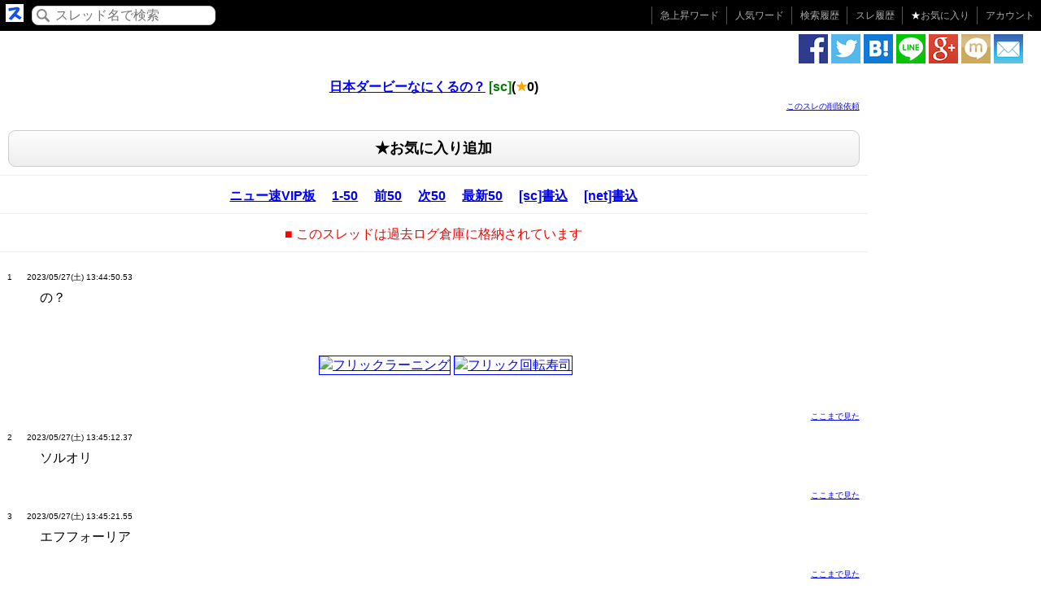

--- FILE ---
content_type: text/html; charset=UTF-8
request_url: https://h2ch.com/thr/viper.2ch.sc/test/read.cgi/news4vip/1685162690/l50
body_size: 64811
content:
<!DOCTYPE html>
<html xmlns="http://www.w3.org/1999/xhtml">
<head>
<title>日本ダービーなにくるの？ [sc] | 2ch過去ログ</title>
<meta name="description" content="日本ダービーなにくるの？。scの最新50。2ch過去ログです。 | オークスといい対抗馬がいなさすぎるのよ " />
<meta name="keywords" content="日本ダービー, なに" />
<meta content="日本ダービーなにくるの？ [sc] | 2ch過去ログ" name="title"><meta property="og:type" content="article" />
<meta property="og:title" content="日本ダービーなにくるの？ [sc] | 2ch過去ログ" />
<meta property="og:description" content="日本ダービーなにくるの？。scの最新50。2ch過去ログです。 | オークスといい対抗馬がいなさすぎるのよ " />
<meta property="og:url" content="https://h2ch.com/thr/viper.2ch.sc/test/read.cgi/news4vip/1685162690/l50" />
<meta property="og:site_name" content="2ch検索" />
<meta content="@sureken_news" name="twitter:site" /><meta name="viewport" content="width=device-width, initial-scale=1">
<meta http-equiv="Content-Type" content="text/html; charset=utf-8" />
<meta http-equiv="Content-Style-Type" content="text/css" />
<meta name="robots" content="noindex" />
<style type="text/css">
html {
  font-family: sans-serif;
  -ms-text-size-adjust: 100%;
  -webkit-text-size-adjust: 100%;
}
body {
  margin: 0;
}
hr {
  -webkit-box-sizing: content-box;
     -moz-box-sizing: content-box;
          box-sizing: content-box;
  height: 0;
}
* {
  -webkit-box-sizing: border-box;
  -moz-box-sizing: border-box;
  box-sizing: border-box;
}
*:before,
*:after {
  -webkit-box-sizing: border-box;
  -moz-box-sizing: border-box;
  box-sizing: border-box;
}
html {
  font-size: 10px;
  -webkit-tap-highlight-color: rgba(0, 0, 0, 0);
}
body {
  font-family: "Helvetica Neue", Helvetica, Arial, sans-serif;
  font-size: 14px;
  line-height: 1.42857143;
  color: #333333;
  background-color: #ffffff;
}
hr {
  margin-top: 20px;
  margin-bottom: 20px;
  border: 0;
  border-top: 1px solid #eeeeee;
}
.row {
  margin-left: -15px;
  margin-right: -15px;
}
.col-xs-1, .col-sm-1, .col-md-1, .col-lg-1, .col-xs-2, .col-sm-2, .col-md-2, .col-lg-2, .col-xs-3, .col-sm-3, .col-md-3, .col-lg-3, .col-xs-4, .col-sm-4, .col-md-4, .col-lg-4, .col-xs-5, .col-sm-5, .col-md-5, .col-lg-5, .col-xs-6, .col-sm-6, .col-md-6, .col-lg-6, .col-xs-7, .col-sm-7, .col-md-7, .col-lg-7, .col-xs-8, .col-sm-8, .col-md-8, .col-lg-8, .col-xs-9, .col-sm-9, .col-md-9, .col-lg-9, .col-xs-10, .col-sm-10, .col-md-10, .col-lg-10, .col-xs-11, .col-sm-11, .col-md-11, .col-lg-11, .col-xs-12, .col-sm-12, .col-md-12, .col-lg-12 {
  position: relative;
  min-height: 1px;
  padding-left: 15px;
  padding-right: 15px;
}
@media (min-width: 992px) {
  .col-md-1, .col-md-2, .col-md-3, .col-md-4, .col-md-5, .col-md-6, .col-md-7, .col-md-8, .col-md-9, .col-md-10, .col-md-11, .col-md-12 {
    float: left;
  }
  .col-md-12 {
    width: 100%;
  }
  .col-md-10 {
    width: 83.33333333%;
  }
  .col-md-8 {
    width: 66.66666667%;
  }
  .col-md-6 {
    width: 50%;
  }
  .col-md-4 {
    width: 33.33333333%;
  }
  .col-md-2 {
    width: 16.66666667%;
  }
}
.row:before,
.row:after {
  content: " ";
  display: table;
}
.row:after {
  clear: both;
}
@media (max-width: 767px) {
  .hidden-xs {
    display: none !important;
  }
}
@media (min-width: 768px) and (max-width: 991px) {
  .hidden-sm {
    display: none !important;
  }
}
@media (min-width: 992px) and (max-width: 1199px) {
  .hidden-md {
    display: none !important;
  }
}
@media (min-width: 1200px) {
  .hidden-lg {
    display: none !important;
  }
}hr {
margin:10px 0px;
padding:2px;
}
dt {
font-weight:normal;
}
a {
color:#00f;
}
a:visited {
color:#551A8B;
}
h1 {
font-weight:bold;
}
input.input-type-search {
padding:6px 5px 5px 30px;
margin:1px 1px 1px 50px;
}
.data-role-navbar li a {
    height: 50px;
}
div.listview a:hover {
text-decoration: none;
color:#0000ee;
background-color:#eee;
}
a:hover.data-role-button {
text-decoration: none;
color:#444;
}
.data-role-footer {
margin:0px;
padding:30px 0;
}
.data-role-footer h1 {
margin:0px;
padding:0px;
}
.tag-area li a {
text-decoration: none;
}
.kiji p {
font-size:16px;
}.input-type-search {
    padding:6px 5px 6px 30px;
    border:1px solid #ccc;
    color:#444;
    text-shadow:0 1px 1px #f6f6f6;
    background-image:-moz-linear-gradient(top,#fefefe,#eee);
    background-image:-webkit-gradient(linear,left top,left bottom,color-stop(0,#fdfdfd),color-stop(1,#eee));
    -moz-border-radius:.5em;
    -webkit-border-radius:.5em;
    border-radius:.5em;
    background-image:url(/assets/img/icon-search.png);
    background-repeat:no-repeat;
    background-position:5px;
    font-size:18px;
}
.input-type-search-submit {
    border:1px solid #ccc;
    color:#444;
    text-shadow:0 1px 1px #f6f6f6;
    background-image:-moz-linear-gradient(top,#fefefe,#eee);
    background-image:-webkit-gradient(linear,left top,left bottom,color-stop(0,#fdfdfd),color-stop(1,#eee));
    -moz-border-radius:.5em;
    -webkit-border-radius:.5em;
    border-radius:.5em;
    text-decoration: none;
    padding:6px 20px;
    margin:5px;
    font-size:18px;
}body{
 font-family: "Mona","IPA MONAPGOTHIC","MS PGothic","ＭＳ Ｐゴシック","MS Pｺﾞｼｯｸ","MS Pゴシック",sans-serif;
 font-size:medium;
 background-color:#ffffff; /*背景の色*/
 background-image:none; /*背景のイメージ*/
  color:#000000; /*本文色*/
}
body,div,dl,dt,dd,ul,ol,li,h1,h2,h3,h4,h5,h6,pre,form,fieldset,input,p,blockquote{
 margin:0;
 padding:0;
}
.clear{
 clear:both;
}
div#wrapper{
}
div#header{
 text-align:center;
 margin:10px auto 20px auto;
}
div#contents{
 text-align:left;
}
div#header h1{
 font-size:medium;
}
.kiji {
width:100%;
}
.kiji .text {
width:100%;
word-break: break-all;
}
div#contents .kiji{
 margin:4px 4px 0 4px;
 float:left;
 width:95%;
 height:auto;
 padding-left:5px;
 padding-right:10px;
 padding-bottom:0px;
}
div#contents .kiji li{
 font-size:10px;
}
div#contents .kiji dd{
 float:left;
}
div#contents div.kiji
div#contents from div.kiji dd.text{
 text-align:left;
 width:auto;
 height:auto;
 padding:5px 0px 0px 0px;
 max-width:800px;
 min-width:300px;
}
/*プロフ画像*/
div#contents .kiji dd.img{
 width:70px;
 height:auto;
 margin:0px auto;
 text-align:center;
}
/*投稿画像*/
div#contents .kiji dd.text img{
 margin:5px 0px;
}
dd.text{
 margin:5px 0px 0px 40px;
 font-size:medium;
}
/*投稿情報　全体*/
div#contents .kiji ul{
 text-align:left;
 margin:0px;
}
/*投稿情報　詳細*/
div#contents .kiji ul li{
 display:inline;
 list-style-type:none;
}
div.navi,
div.navi ul{
 margin:0px auto;
 padding:0px;
 text-align:center;
 min-width:700px;
}
div.navi ul li{
 display:inline;
 padding:0px 5px;
 list-style-type:none;
}
div.navi ul li a{
 font-weight:bold;
 padding:3px;
}
div.navi ul li a:hover,
div.navi ul li a.on{
 color:#333333;
 font-weight:bold;
 padding:3px;
}
div.toplabel {
 margin:0;
 padding:5px;
 color:#fff;
 text-align:center;
 font-size:14px;
 background-color:#333;
 background-image:-moz-linear-gradient(top,#4c4c4c,#222);
 background-image:-webkit-gradient(linear,left top,left bottom,color-stop(0,#4c4c4c),color-stop(1,#222));
}.rank_column{
padding:0 2px;
background-color:#b1b1b1;
color:#fff;width:36px
}
.rank1_column{
background-color:#c6a446
}
.rank2_column{
background-color:#9da0a6
}
.rank3_column{
background-color:#744724
}</style>
<link rel="shortcut icon" href="/assets/img/favicon.ico" />
<script>
  (function(i,s,o,g,r,a,m){i['GoogleAnalyticsObject']=r;i[r]=i[r]||function(){
  (i[r].q=i[r].q||[]).push(arguments)},i[r].l=1*new Date();a=s.createElement(o),
  m=s.getElementsByTagName(o)[0];a.async=1;a.src=g;m.parentNode.insertBefore(a,m)
  })(window,document,'script','//www.google-analytics.com/analytics.js','ga');  ga('create', 'UA-5960732-11', 'auto');
  ga('require', 'displayfeatures');
  ga('send', 'pageview');</script><link rel="alternate" hreflang="ja" href="https://h2ch.com/thr/viper.2ch.sc/test/read.cgi/news4vip/1685162690/l50" />
</head>
<body>
<a name="top"></a>
<!-- wrapper 開始 -->
<div id="wrapper">
<style type="text/css">
.header {
text-align:right;
font-size:12pt;
background-color:#000000;
margin-bottom:0px;
padding:5px 20px 5px 30px;
border-bottom:1px solid #dddddd;
color:#aaa;
border-style:none;
}
.header ul {
margin: 0px;
padding: 0px;
list-style-type: none;
}
.header li{
display:inline-block;
*display:inline;
*zoom:1;
font-size:12px;
line-height:12px;
margin: 0 5px 0 0;
padding: 0 0 0 10px;
border-left: solid 1px #555555;
}.header a, .header a:link, .header a:visited{
display:inline-block;
*display:inline;
*zoom:1;
padding:5px 0;
color:#aaa;
text-decoration:none;
}
.header a:hover, .header a:active{
color:#aaa;
text-decoration:underline;
}</style><div class="header" width="100%" style="padding:0;margin:0">
<table><tr><td valign="middle">
<a href="/" title="2ch検索" style="padding:0;margin:0"><img style="padding:0;margin:2px 4px" src="/assets/img/sureken_icon_22x22.png" height="22px" width="22px" /></a>
</td><td valign="middle">
<form action="/word" style="margin:0;padding:0">
<input type="text" class="input-type-search" style="margin:2px;font-size:16px;padding:2px 5px 2px 28px;" name="key" value="" rel="external" placeholder="スレッド名で検索" />
</form>
</td><td align="right" width="100%">
<ul style="padding:0;margin:0">
<li><a href="/upword" data-icon="arrow-u">急上昇ワード</a></li>
<li><a href="/wordlist" data-icon="star">人気ワード</a></li>
<li><a href="/mysearch" data-icon="star">検索履歴</a></li>
<li><a href="/mysure" data-icon="star">スレ履歴</a></li>
<li><a href="/myfavsure" data-icon="star"><font color="white">★</font>お気に入り</a></li>
<li><a href="/myaccount">アカウント</a></li>
</ul>
</td></tr></table>
</div>
<table width="100%"><tr><td valign="top" style="padding:5px">

<style type="text/css">
.breadlist {
margin:0px 0 5px 0;
padding:0px 0 5px 0;
font-size:14px;
border-bottom: 1px solid #ccc;
}
.breadlist ul {
margin: 0px;
padding: 0px;
list-style-type: none;
}
.breadlist li {
text-align: center;
float: left;
margin: 0px 0px 0px 3px;
padding: 0px 0 0 0px;
}
.breadlist li a {
text-decoration: none;
}
.breadlist li a:hover {
text-decoration: underline;
}
.breadlist .clear {
font-size: 0px;
line-height: 0px;
display: block;
height: 0px;
margin: 0px;
padding: 0px;
clear: both;
}
</style>
</td><td width="320px" valign="top" style="padding:2px 20px 0 0" align="right">
<style type="text/css">
.spriteImg{background-image:url(/assets/img/share/icon_sprite_36x36.png);}
.sprite_icon_facebook_36x36_png{background-position:0px 0px;width:36px;height:36px;}
.sprite_icon_google_36x36_png{background-position:0px -37px;width:36px;height:36px;}
.sprite_icon_hatena_36x36_png{background-position:0px -74px;width:36px;height:36px;}
.sprite_icon_line_36x36_png{background-position:0px -111px;width:36px;height:36px;}
.sprite_icon_mail_36x36_png{background-position:0px -148px;width:36px;height:36px;}
.sprite_icon_mixi_36x36_png{background-position:0px -185px;width:36px;height:36px;}
.sprite_icon_twitter_36x36_png{background-position:0px -222px;width:36px;height:36px;}
</style><a href="https://m.facebook.com/sharer.php?u=h2ch.com%2Fthr%2Fviper.2ch.sc%2Ftest%2Fread.cgi%2Fnews4vip%2F1685162690%2Fl50?lf=facebook" target="_blank" onclick="ga('send', {'hitType': 'event', 'eventCategory': 'sharebutton', 'eventAction': 'facebook', 'eventLabel': '/thr/viper.2ch.sc/test/read.cgi/news4vip/1685162690/l50', 'eventValue': 1});"><img alt="facebook" src="/assets/img/share/d.png" class="spriteImg sprite_icon_facebook_36x36_png" width="36px" height="36px" /></a>
<a href="https://twitter.com/intent/tweet?text=%E6%97%A5%E6%9C%AC%E3%83%80%E3%83%BC%E3%83%93%E3%83%BC%E3%81%AA%E3%81%AB%E3%81%8F%E3%82%8B%E3%81%AE%EF%BC%9F%20%5Bsc%5D%20%7C%202ch%E9%81%8E%E5%8E%BB%E3%83%AD%E3%82%B0+h2ch.com%2Fthr%2Fviper.2ch.sc%2Ftest%2Fread.cgi%2Fnews4vip%2F1685162690%2Fl50" target="_blank" onclick="ga('send', {'hitType': 'event', 'eventCategory': 'sharebutton', 'eventAction': 'twitter', 'eventLabel': '/thr/viper.2ch.sc/test/read.cgi/news4vip/1685162690/l50', 'eventValue': 1});"><img alt="twitter" src="/assets/img/share/d.png" class="spriteImg sprite_icon_twitter_36x36_png" width="36px" height="36px" /></a>
<a href="http://b.hatena.ne.jp/entry/http%3A%2F%2Fh2ch.com%2Fthr%2Fviper.2ch.sc%2Ftest%2Fread.cgi%2Fnews4vip%2F1685162690%2Fl50" target="_blank" onclick="ga('send', {'hitType': 'event', 'eventCategory': 'sharebutton', 'eventAction': 'hatena', 'eventLabel': '/thr/viper.2ch.sc/test/read.cgi/news4vip/1685162690/l50', 'eventValue': 1});"><img alt="hatena" src="/assets/img/share/d.png" class="spriteImg sprite_icon_hatena_36x36_png" width="36px" height="36px" /></a>
<a href="http://line.naver.jp/R/msg/text/?%E6%97%A5%E6%9C%AC%E3%83%80%E3%83%BC%E3%83%93%E3%83%BC%E3%81%AA%E3%81%AB%E3%81%8F%E3%82%8B%E3%81%AE%EF%BC%9F%20%5Bsc%5D%20%7C%202ch%E9%81%8E%E5%8E%BB%E3%83%AD%E3%82%B0h2ch.com%2Fthr%2Fviper.2ch.sc%2Ftest%2Fread.cgi%2Fnews4vip%2F1685162690%2Fl50" target="_blank" onclick="ga('send', {'hitType': 'event', 'eventCategory': 'sharebutton', 'eventAction': 'line', 'eventLabel': '/thr/viper.2ch.sc/test/read.cgi/news4vip/1685162690/l50', 'eventValue': 1});"><img alt="line" src="/assets/img/share/d.png" class="spriteImg sprite_icon_line_36x36_png" width="36px" height="36px" /></a>
<a href="https://plus.google.com/share?url=http%3A%2F%2Fh2ch.com%2Fthr%2Fviper.2ch.sc%2Ftest%2Fread.cgi%2Fnews4vip%2F1685162690%2Fl50" target="_blank" onclick="ga('send', {'hitType': 'event', 'eventCategory': 'sharebutton', 'eventAction': 'google', 'eventLabel': '/thr/viper.2ch.sc/test/read.cgi/news4vip/1685162690/l50', 'eventValue': 1});"><img alt="google" src="/assets/img/share/d.png" class="spriteImg sprite_icon_google_36x36_png" width="36px" height="36px" /></a>
<a href="https://mixi.jp/share.pl?mode=login&u=http%3A%2F%2Fh2ch.com%2Fthr%2Fviper.2ch.sc%2Ftest%2Fread.cgi%2Fnews4vip%2F1685162690%2Fl50" target="_blank" onclick="ga('send', {'hitType': 'event', 'eventCategory': 'sharebutton', 'eventAction': 'mixi', 'eventLabel': '/thr/viper.2ch.sc/test/read.cgi/news4vip/1685162690/l50', 'eventValue': 1});"><img alt="mixi" src="/assets/img/share/d.png" class="spriteImg sprite_icon_mixi_36x36_png" width="36px" height="36px" /></a>
<a href="mailto:?body=https%3A%2F%2Fh2ch.com%2Fthr%2Fviper.2ch.sc%2Ftest%2Fread.cgi%2Fnews4vip%2F1685162690%2Fl50" onclick="ga('send', {'hitType': 'event', 'eventCategory': 'sharebutton', 'eventAction': 'email', 'eventLabel': '/thr/viper.2ch.sc/test/read.cgi/news4vip/1685162690/l50', 'eventValue': 1});"><img alt="email" src="/assets/img/share/d.png" class="spriteImg sprite_icon_mail_36x36_png" width="36px" height="36px" /></a></td></tr></table>
<!-- contents 開始 -->
<div id="contents">
<!-- row start -->
<div class="row" style="margin:0">
  <!-- main start -->
  <div class="col-md-10" style="padding:0" id="main"><!-- header 開始 -->
<div id="header">
<!--タイトル-->
<h1 itemprop="child" itemscope itemtype="http://data-vocabulary.org/Breadcrumb"><a itemprop="url" href="/thr/viper.2ch.sc/test/read.cgi/news4vip/1685162690/l50"><span itemprop="title">日本ダービーなにくるの？</span></a>
<font color="green">[sc]</font>(<font color="orange">★</font>0)
</h1>
<div align="right" style="margin:0 10px; 0 0;">
<font size="1" color="#bbb"><a href="/ignore?url=http://h2ch.com%2Fthr%2Fviper.2ch.sc%2Ftest%2Fread.cgi%2Fnews4vip%2F1685162690%2Fl50" rel="nofollow">このスレの削除依頼</a></font>
</div>
</div>
<!-- header 終了 -->
<style type="text/css">
/* コンテンツ内ボタン */
.data-role-button {
    border:1px solid #ccc;
    background:#eee;
    font-weight:bold;
    color:#444;
    text-shadow:0 1px 1px #f6f6f6;
    background-image:-moz-linear-gradient(top,#fefefe,#eee);
    background-image:-webkit-gradient(linear,left top,left bottom,color-stop(0,#fdfdfd),color-stop(1,#eee));
    -moz-border-radius:.5em;
    -webkit-border-radius:.5em;
    border-radius:.5em;
    text-decoration: none;
    text-align: center;
    padding:9px;
    margin:5px;
    display:block;
}
a:visited.data-role-button {
color:#444;
}</style><div align="center" style="padding:0 5px">
<font size="4" color="#bbb"><a href="javascript:void()" style="color:#000" class="data-role-button" onclick="favorite.onclick();" id='favsure1'>
★お気に入り追加
</a></font>
</div><script type="text/javascript">
var favorite_regist = false;
</script><hr /><!--navi ページナビゲーション開始-->
<div class="navi">
<ul>
<li><a href="/ita/news4vip_sc">ニュー速VIP板</a></li>
<li><a href="/thr/viper.2ch.sc/test/read.cgi/news4vip/1685162690/1-50">1-50</a></li>
<li><a href="/thr/viper.2ch.sc/test/read.cgi/news4vip/1685162690/1-2">前50</a></li>
<li><a href="/thr/viper.2ch.sc/test/read.cgi/news4vip/1685162690/16-66">次50</a></li>
<li><a href="/thr/viper.2ch.sc/test/read.cgi/news4vip/1685162690/l50">最新50</a></li>
<li><a href="http://viper.2ch.sc/test/read.cgi/news4vip/1685162690/1?v=pc" target="_blank">[sc]書込</a></li>
<li><a href="http://hebi.2ch.net/test/read.cgi/news4vip/1685162690/1?v=pc" target="_blank">[net]書込</a></li>
</ul>
<div class="clear"></div>
</div>
<!--navi ページナビゲーション終了-->
<hr />
<center>
<font color="red">■ このスレッドは過去ログ倉庫に格納されています</font>
</center>
<hr />

<!--kiji 記事開始-->
<div class="kiji">
<dl>
<dt>
<ul>
<li>1</li>
<li>　</li>
<li>2023/05/27(土) 13:44:50.53</li>
</ul>
</dt>
<dd class="text">
 の？ <br><br><div id="ad" style="padding:30px">
<center>
<center>
<table><tr><td>
<center>
<a href="https://play.google.com/store/apps/details?id=com.mskjgo.flicklearning&hl=ja" title="スマホでタイピングならフリックラーニング" target="_blank" onclick="ad_click139();">
<img src="/assets/img/flicklearning_300x250-min.png?20190413" height="250px" alt="フリックラーニング" border="1" />
</a>
</center><script type="text/javascript">
    function ad_click139() {
        var ua = navigator.userAgent;
        var url = "https://play.google.com/store/apps/details?id=com.mskjgo.flicklearning&hl=ja";
//link.innerText="hoge " + ua + " hoge";
        if ((ua.indexOf('iPhone') > 0 && ua.indexOf('iPad') == -1) || ua.indexOf('iPod') > 0) {
          url = "https://itunes.apple.com/jp/app/id1454789018?mt=8";
        }
        if (ua.indexOf('Android') > 0) {
          url = "https://play.google.com/store/apps/details?id=com.mskjgo.flicklearning&hl=ja";
        }
        window.open(url, '_blank');
        // ga('send', {'hitType': 'event', 'eventCategory': 'ad', 'eventAction': 'adClick', 'eventLabel': 'flicklearning', 'eventValue': 4});
    }
// ad_click();
</script></td><td><center>
<a href="https://play.google.com/store/apps/details?id=com.mskjgo.flickeat&hl=ja" title="スマホでタイピングならフリック回転寿司" target="_blank" onclick="ad_click937();">
<img src="/assets/img/flickeat_300x250-min.png?20221231" height="250px" alt="フリック回転寿司" border="1" />
</a>
</center><script type="text/javascript">
    function ad_click937() {
        var ua = navigator.userAgent;
        var url = "https://play.google.com/store/apps/details?id=com.mskjgo.flickeat&hl=ja";
        if ((ua.indexOf('iPhone') > 0 && ua.indexOf('iPad') == -1) || ua.indexOf('iPod') > 0) {
          url = "https://itunes.apple.com/jp/app/id1576158587?mt=8";
        }
        if (ua.indexOf('Android') > 0) {
          url = "https://play.google.com/store/apps/details?id=com.mskjgo.flickeat&hl=ja";
        }
        window.open(url, '_blank');
        // ga('send', {'hitType': 'event', 'eventCategory': 'ad', 'eventAction': 'adClick', 'eventLabel': 'flickeat', 'eventValue': 4});
    }
// ad_click();
</script></td></tr></table>
</center></center>
</div>
</dd>
</dl>
</div>
<div class="clear"></div><div align="right" style="margin:0 10px; 0 0;">
<font size="1" color="#bbb"><a href="/readed/index?readNum=1&url=http%3A%2F%2Fviper.2ch.sc%2Ftest%2Fread.cgi%2Fnews4vip%2F1685162690%2Fl50" rel="nofollow">ここまで見た</a></font>
</div>
<!--kiji 記事終了--><!--kiji 記事開始-->
<div class="kiji">
<dl>
<dt>
<ul>
<li>2</li>
<li>　</li>
<li>2023/05/27(土) 13:45:12.37</li>
</ul>
</dt>
<dd class="text">
 ソルオリ <br><br></dd>
</dl>
</div>
<div class="clear"></div><div align="right" style="margin:0 10px; 0 0;">
<font size="1" color="#bbb"><a href="/readed/index?readNum=2&url=http%3A%2F%2Fviper.2ch.sc%2Ftest%2Fread.cgi%2Fnews4vip%2F1685162690%2Fl50" rel="nofollow">ここまで見た</a></font>
</div>
<!--kiji 記事終了--><!--kiji 記事開始-->
<div class="kiji">
<dl>
<dt>
<ul>
<li>3</li>
<li>　</li>
<li>2023/05/27(土) 13:45:21.55</li>
</ul>
</dt>
<dd class="text">
 エフフォーリア <br><br></dd>
</dl>
</div>
<div class="clear"></div><div align="right" style="margin:0 10px; 0 0;">
<font size="1" color="#bbb"><a href="/readed/index?readNum=3&url=http%3A%2F%2Fviper.2ch.sc%2Ftest%2Fread.cgi%2Fnews4vip%2F1685162690%2Fl50" rel="nofollow">ここまで見た</a></font>
</div>
<!--kiji 記事終了--><!--kiji 記事開始-->
<div class="kiji">
<dl>
<dt>
<ul>
<li>4</li>
<li>　</li>
<li>2023/05/27(土) 13:45:27.35</li>
</ul>
</dt>
<dd class="text">
 <a href='http://i.imgur.com/mX2RwqE.jpg' target=_blank>https://i.imgur.com/mX2RwqE.jpg<br /><img data-original='https://i.imgur.com/mX2RwqEs.jpg' class='lazy' /></a> <br><br></dd>
</dl>
</div>
<div class="clear"></div><div align="right" style="margin:0 10px; 0 0;">
<font size="1" color="#bbb"><a href="/readed/index?readNum=4&url=http%3A%2F%2Fviper.2ch.sc%2Ftest%2Fread.cgi%2Fnews4vip%2F1685162690%2Fl50" rel="nofollow">ここまで見た</a></font>
</div>
<!--kiji 記事終了--><!--kiji 記事開始-->
<div class="kiji">
<dl>
<dt>
<ul>
<li>5</li>
<li>　</li>
<li>2023/05/27(土) 13:46:42.07</li>
</ul>
</dt>
<dd class="text">
 コマンドライン <br><br></dd>
</dl>
</div>
<div class="clear"></div><div align="right" style="margin:0 10px; 0 0;">
<font size="1" color="#bbb"><a href="/readed/index?readNum=5&url=http%3A%2F%2Fviper.2ch.sc%2Ftest%2Fread.cgi%2Fnews4vip%2F1685162690%2Fl50" rel="nofollow">ここまで見た</a></font>
</div>
<!--kiji 記事終了--><!--kiji 記事開始-->
<div class="kiji">
<dl>
<dt>
<ul>
<li>6</li>
<li>　</li>
<li>2023/05/27(土) 13:47:35.20</li>
</ul>
</dt>
<dd class="text">
 シャフリヤール <br><br></dd>
</dl>
</div>
<div class="clear"></div><div align="right" style="margin:0 10px; 0 0;">
<font size="1" color="#bbb"><a href="/readed/index?readNum=6&url=http%3A%2F%2Fviper.2ch.sc%2Ftest%2Fread.cgi%2Fnews4vip%2F1685162690%2Fl50" rel="nofollow">ここまで見た</a></font>
</div>
<!--kiji 記事終了--><!--kiji 記事開始-->
<div class="kiji">
<dl>
<dt>
<ul>
<li>7</li>
<li>　</li>
<li>2023/05/27(土) 13:48:02.56</li>
</ul>
</dt>
<dd class="text">
 ワカタカ <br><br></dd>
</dl>
</div>
<div class="clear"></div><div align="right" style="margin:0 10px; 0 0;">
<font size="1" color="#bbb"><a href="/readed/index?readNum=7&url=http%3A%2F%2Fviper.2ch.sc%2Ftest%2Fread.cgi%2Fnews4vip%2F1685162690%2Fl50" rel="nofollow">ここまで見た</a></font>
</div>
<!--kiji 記事終了--><!--kiji 記事開始-->
<div class="kiji">
<dl>
<dt>
<ul>
<li>8</li>
<li>　</li>
<li>2023/05/27(土) 13:48:09.68</li>
</ul>
</dt>
<dd class="text">
 <a href="/thr/viper.2ch.sc/test/read.cgi/news4vip/1685162690/2" rel="noopener noreferrer" target="_blank" class="reply_link">&gt;&gt;2</a> <br> やっぱこれか <br><br></dd>
</dl>
</div>
<div class="clear"></div><div align="right" style="margin:0 10px; 0 0;">
<font size="1" color="#bbb"><a href="/readed/index?readNum=8&url=http%3A%2F%2Fviper.2ch.sc%2Ftest%2Fread.cgi%2Fnews4vip%2F1685162690%2Fl50" rel="nofollow">ここまで見た</a></font>
</div>
<!--kiji 記事終了--><!--kiji 記事開始-->
<div class="kiji">
<dl>
<dt>
<ul>
<li>9</li>
<li>　</li>
<li>2023/05/27(土) 13:48:15.90</li>
</ul>
</dt>
<dd class="text">
 とりあえずキタサン産駒全部買っとけばいいよ <br><br></dd>
</dl>
</div>
<div class="clear"></div><div align="right" style="margin:0 10px; 0 0;">
<font size="1" color="#bbb"><a href="/readed/index?readNum=9&url=http%3A%2F%2Fviper.2ch.sc%2Ftest%2Fread.cgi%2Fnews4vip%2F1685162690%2Fl50" rel="nofollow">ここまで見た</a></font>
</div>
<!--kiji 記事終了--><!--kiji 記事開始-->
<div class="kiji">
<dl>
<dt>
<ul>
<li>10</li>
<li>　</li>
<li>2023/05/27(土) 13:48:19.40</li>
</ul>
</dt>
<dd class="text">
 ビワハヤヒデ <br><br></dd>
</dl>
</div>
<div class="clear"></div><div align="right" style="margin:0 10px; 0 0;">
<font size="1" color="#bbb"><a href="/readed/index?readNum=10&url=http%3A%2F%2Fviper.2ch.sc%2Ftest%2Fread.cgi%2Fnews4vip%2F1685162690%2Fl50" rel="nofollow">ここまで見た</a></font>
</div>
<!--kiji 記事終了--><!--kiji 記事開始-->
<div class="kiji">
<dl>
<dt>
<ul>
<li>11</li>
<li>　</li>
<li>2023/05/27(土) 13:49:31.63</li>
</ul>
</dt>
<dd class="text">
 次のレースはメテオダヴリル複勝千円買ったよ <br><br></dd>
</dl>
</div>
<div class="clear"></div><div align="right" style="margin:0 10px; 0 0;">
<font size="1" color="#bbb"><a href="/readed/index?readNum=11&url=http%3A%2F%2Fviper.2ch.sc%2Ftest%2Fread.cgi%2Fnews4vip%2F1685162690%2Fl50" rel="nofollow">ここまで見た</a></font>
</div>
<!--kiji 記事終了--><!--kiji 記事開始-->
<div class="kiji">
<dl>
<dt>
<ul>
<li>12</li>
<li>　</li>
<li>2023/05/27(土) 13:49:32.17</li>
</ul>
</dt>
<dd class="text">
 <a href="/thr/viper.2ch.sc/test/read.cgi/news4vip/1685162690/9" rel="noopener noreferrer" target="_blank" class="reply_link">&gt;&gt;9</a> <br> わかった <br><br></dd>
</dl>
</div>
<div class="clear"></div><div align="right" style="margin:0 10px; 0 0;">
<font size="1" color="#bbb"><a href="/readed/index?readNum=12&url=http%3A%2F%2Fviper.2ch.sc%2Ftest%2Fread.cgi%2Fnews4vip%2F1685162690%2Fl50" rel="nofollow">ここまで見た</a></font>
</div>
<!--kiji 記事終了--><!--kiji 記事開始-->
<div class="kiji">
<dl>
<dt>
<ul>
<li>13</li>
<li>　</li>
<li>2023/05/27(土) 13:50:49.92</li>
</ul>
</dt>
<dd class="text">
 <a href="/thr/viper.2ch.sc/test/read.cgi/news4vip/1685162690/11" rel="noopener noreferrer" target="_blank" class="reply_link">&gt;&gt;11</a> <br> 成績あんまりだね複勝にいいかも <br><br></dd>
</dl>
</div>
<div class="clear"></div><div align="right" style="margin:0 10px; 0 0;">
<font size="1" color="#bbb"><a href="/readed/index?readNum=13&url=http%3A%2F%2Fviper.2ch.sc%2Ftest%2Fread.cgi%2Fnews4vip%2F1685162690%2Fl50" rel="nofollow">ここまで見た</a></font>
</div>
<!--kiji 記事終了--><!--kiji 記事開始-->
<div class="kiji">
<dl>
<dt>
<ul>
<li>14</li>
<li>　</li>
<li>2023/05/27(土) 13:58:36.89</li>
</ul>
</dt>
<dd class="text">
 ドゥラエレーデ <br><br></dd>
</dl>
</div>
<div class="clear"></div><div align="right" style="margin:0 10px; 0 0;">
<font size="1" color="#bbb"><a href="/readed/index?readNum=14&url=http%3A%2F%2Fviper.2ch.sc%2Ftest%2Fread.cgi%2Fnews4vip%2F1685162690%2Fl50" rel="nofollow">ここまで見た</a></font>
</div>
<!--kiji 記事終了--><!--kiji 記事開始-->
<div class="kiji">
<dl>
<dt>
<ul>
<li>15</li>
<li>　</li>
<li>2023/05/27(土) 14:00:05.29</li>
</ul>
</dt>
<dd class="text">
 なんか今年は盛り上がりに欠けてる気がする <br> ドゥラエレーデ <br><br></dd>
</dl>
</div>
<div class="clear"></div><div align="right" style="margin:0 10px; 0 0;">
<font size="1" color="#bbb"><a href="/readed/index?readNum=15&url=http%3A%2F%2Fviper.2ch.sc%2Ftest%2Fread.cgi%2Fnews4vip%2F1685162690%2Fl50" rel="nofollow">ここまで見た</a></font>
</div>
<!--kiji 記事終了--><!--kiji 記事開始-->
<div class="kiji">
<dl>
<dt>
<ul>
<li>16</li>
<li>　</li>
<li>2023/05/27(土) 14:06:20.32</li>
</ul>
</dt>
<dd class="text">
 オークスといい対抗馬がいなさすぎるのよ <br><br><div style="padding:30px">
<center>
<center>
<table><tr><td>
<center>
<a href="https://play.google.com/store/apps/details?id=com.mskjgo.drawland&hl=ja" title="お絵かきバトルならお絵かきランド" target="_blank" onclick="ad_click209();">
<img src="/assets/img/drawland_300x250-min.png?20230705" height="250px" alt="お絵かきランド" border="1" />
</a>
</center><script type="text/javascript">
    function ad_click209() {
        var ua = navigator.userAgent;
        var url = "https://play.google.com/store/apps/details?id=com.mskjgo.drawland&hl=ja";
//link.innerText="hoge " + ua + " hoge";
        if ((ua.indexOf('iPhone') > 0 && ua.indexOf('iPad') == -1) || ua.indexOf('iPod') > 0) {
          url = "https://itunes.apple.com/jp/app/id6446216312?mt=8";
        }
        if (ua.indexOf('Android') > 0) {
          url = "https://play.google.com/store/apps/details?id=com.mskjgo.drawland&hl=ja";
        }
        window.open(url, '_blank');
        // ga('send', {'hitType': 'event', 'eventCategory': 'ad', 'eventAction': 'adClick', 'eventLabel': 'drawland', 'eventValue': 4});
    }
// ad_click();
</script></td><td><center>
<a href="https://play.google.com/store/apps/details?id=com.mskjgo.flicklearning&hl=ja" title="スマホでタイピングならフリックラーニング" target="_blank" onclick="ad_click723();">
<img src="/assets/img/flicklearning_300x250-min.png?20190413" height="250px" alt="フリックラーニング" border="1" />
</a>
</center><script type="text/javascript">
    function ad_click723() {
        var ua = navigator.userAgent;
        var url = "https://play.google.com/store/apps/details?id=com.mskjgo.flicklearning&hl=ja";
//link.innerText="hoge " + ua + " hoge";
        if ((ua.indexOf('iPhone') > 0 && ua.indexOf('iPad') == -1) || ua.indexOf('iPod') > 0) {
          url = "https://itunes.apple.com/jp/app/id1454789018?mt=8";
        }
        if (ua.indexOf('Android') > 0) {
          url = "https://play.google.com/store/apps/details?id=com.mskjgo.flicklearning&hl=ja";
        }
        window.open(url, '_blank');
        // ga('send', {'hitType': 'event', 'eventCategory': 'ad', 'eventAction': 'adClick', 'eventLabel': 'flicklearning', 'eventValue': 4});
    }
// ad_click();
</script></td></tr></table>
</center></center>
</div>
</dd>
</dl>
</div>
<div class="clear"></div><div align="right" style="margin:0 10px; 0 0;">
<font size="1" color="#bbb"><a href="/readed/index?readNum=16&url=http%3A%2F%2Fviper.2ch.sc%2Ftest%2Fread.cgi%2Fnews4vip%2F1685162690%2Fl50" rel="nofollow">ここまで見た</a></font>
</div>
<!--kiji 記事終了--><script src="https://code.jquery.com/jquery-1.11.2.min.js"></script>
<script src="/assets/js/jquery.lazyload.min.js"></script>
<script src="/assets/js/lazyload_init_c2ch.js"></script>
<hr />
<div class="navi" id="navifooter">
<ul>
<li><a href="/ita/news4vip_sc">ニュー速VIP板</a></li>
<li><a href="/thr/viper.2ch.sc/test/read.cgi/news4vip/1685162690/1-50">1-50</a></li>
<li><a href="/thr/viper.2ch.sc/test/read.cgi/news4vip/1685162690/1-2">前50</a></li>
<li><a href="/thr/viper.2ch.sc/test/read.cgi/news4vip/1685162690/16-66">次50</a></li>
<li><a href="/thr/viper.2ch.sc/test/read.cgi/news4vip/1685162690/l50">最新50</a></li>
<li><a href="http://viper.2ch.sc/test/read.cgi/news4vip/1685162690/1?v=pc" target="_blank">[sc]書込</a></li>
<li><a href="http://hebi.2ch.net/test/read.cgi/news4vip/1685162690/1?v=pc" target="_blank">[net]書込</a></li>
<li><a href="#top">▲ﾍﾟｰｼﾞ上</a></li>
</ul>
</div>

<div align="center" style="padding:0 5px">
<font size="4" color="#bbb"><a href="javascript:void()" style="color:#000" class="data-role-button" onclick="favorite.onclick();" id='favsure2'>
★お気に入り追加
</a></font>
</div><hr />


<style type="text/css">
.listview a {
margin:0;
display: block;
position: relative;
border-bottom: 1px solid #ccc;
padding: 1px 25px 1px 11px;
color: #0000ee;
font-weight: bold;
text-decoration: none;
font-size:20px;
word-break: break-all;
}
.listview a:after {
display: block;
position: absolute;
top: 50%;
right: 10px;
width: 7px;
height: 7px;
}
.listview a.first {
border-top: 1px solid #ccc;
}
/* link */
.listview a .exp {
color:#000;
font-size:14px;
}
.listview a .exp_small {
color:#000;
font-size:10px;
padding-right:10px;
}
/* visited */
.listview a:visited {
color:#551A8B;
}
.listview a:hover {
background-color:#eee;
}
.listview_custom a.mainline {
margin:0;
display: block;
position: relative;
border-bottom: 0px solid #ccc;
padding: 0px 25px 5px 11px;
color: #0000ee;
font-weight: bold;
text-decoration: none;
font-size:20px;
word-break: break-all;
}
.listview_custom a:after.mainline {
display: block;
position: absolute;
top: 50%;
right: 10px;
width: 7px;
height: 7px;
}
.listview_custom a.first {
border-top: 1px solid #ccc;
}
/* link */
.listview_custom a.mainline .exp {
color:#000;
font-size:14px;
}
.listview_custom a.mainline .exp_small {
color:#000;
font-size:10px;
padding-right:10px;
}
/* visited */
.listview_custom a:visited.mainline {
color:#551A8B;
}
.listview_custom a:hover.mainline {
background-color:#eee;
}
.listview_custom div.subline {
margin:5px 0 1px 0;
display: block;
position: relative;
border-bottom: 1px solid #ccc;
padding: 1px 25px 5px 11px;
font-size:10px;
padding-right:10px;
font-weight: bold;
}
.listview_custom div.subline a {
color: #222;
background-color: #f6f6f6;
font-size:10px;
border: 1px solid #aaa;
padding: 3px 15px 3px 15px;
text-decoration: none;
    border-radius: 5px;        /* CSS3草案 */  
    -webkit-border-radius: 5px;    /* Safari,Google Chrome用 */  
    -moz-border-radius: 5px;   /* Firefox用 */
}
.tag-area {
/*padding:5px 5px 5px 5px;*/
text-align:center;
}
.tag-area li {
float:left;
list-style-type: none;
list-style: none;
margin: 0px;
padding: 0px;
}
.tag-area ul {
clear:both;
list-style: none;
margin: 0px;
padding: 0px;
}
.tag-area a {
display:block;
margin:1px 3px;
padding:3px;
background-color:#ffffff;
font-size:20px;
border:2px solid #0000ee;
text-decoration: none;
border-radius: 5px;
-webkit-border-radius: 5px;
-moz-border-radius: 5px;
word-break: break-all;
}
.tag-area a:hover {
background-color:#eee;
}
.tag-area a:visited {
border:2px solid #551A8B;
}
.tag-area .clear {
height: 0;
margin: 0;
padding: 0;
clear: both;
}
.tag-area a .exp {
color:#000;
font-size:12px;
}
.listview img.thumbnail {
float:right;
clear:both;
height:59px;
width:59px;
margin:-1px -18px 0 10px;
padding:0;
border:0px solid #fff;
}
.menu .listview img.thumbnail {
height:40px;
width:40px;
}
.listview img.thumbnail-small {
height:20px;
width:20px;
}
/* amp対応するためimgを除去 */
.listview_custom .thumbnail {
float:right;
clear:both;
height:59px;
width:59px;
margin:-1px -18px 0 10px;
padding:0;
border:0px solid #fff;
}
.menu .listview_custom img.thumbnail {
height:40px;
width:40px;
}
.listview_custom img.thumbnail-small {
height:20px;
width:20px;
}</style><div class="toplabel">このページを共有する</div>
<div align="center" style="padding:5px 5px">
<style type="text/css">
.spriteImg{background-image:url(/assets/img/share/icon_sprite_36x36.png);}
.sprite_icon_facebook_36x36_png{background-position:0px 0px;width:36px;height:36px;}
.sprite_icon_google_36x36_png{background-position:0px -37px;width:36px;height:36px;}
.sprite_icon_hatena_36x36_png{background-position:0px -74px;width:36px;height:36px;}
.sprite_icon_line_36x36_png{background-position:0px -111px;width:36px;height:36px;}
.sprite_icon_mail_36x36_png{background-position:0px -148px;width:36px;height:36px;}
.sprite_icon_mixi_36x36_png{background-position:0px -185px;width:36px;height:36px;}
.sprite_icon_twitter_36x36_png{background-position:0px -222px;width:36px;height:36px;}
</style><a href="https://m.facebook.com/sharer.php?u=h2ch.com%2Fthr%2Fviper.2ch.sc%2Ftest%2Fread.cgi%2Fnews4vip%2F1685162690%2Fl50?lf=facebook" target="_blank" onclick="ga('send', {'hitType': 'event', 'eventCategory': 'sharebutton', 'eventAction': 'facebook', 'eventLabel': '/thr/viper.2ch.sc/test/read.cgi/news4vip/1685162690/l50', 'eventValue': 1});"><img alt="facebook" src="/assets/img/share/d.png" class="spriteImg sprite_icon_facebook_36x36_png" width="36px" height="36px" /></a>
<a href="https://twitter.com/intent/tweet?text=%E6%97%A5%E6%9C%AC%E3%83%80%E3%83%BC%E3%83%93%E3%83%BC%E3%81%AA%E3%81%AB%E3%81%8F%E3%82%8B%E3%81%AE%EF%BC%9F%20%5Bsc%5D%20%7C%202ch%E9%81%8E%E5%8E%BB%E3%83%AD%E3%82%B0+h2ch.com%2Fthr%2Fviper.2ch.sc%2Ftest%2Fread.cgi%2Fnews4vip%2F1685162690%2Fl50" target="_blank" onclick="ga('send', {'hitType': 'event', 'eventCategory': 'sharebutton', 'eventAction': 'twitter', 'eventLabel': '/thr/viper.2ch.sc/test/read.cgi/news4vip/1685162690/l50', 'eventValue': 1});"><img alt="twitter" src="/assets/img/share/d.png" class="spriteImg sprite_icon_twitter_36x36_png" width="36px" height="36px" /></a>
<a href="http://b.hatena.ne.jp/entry/http%3A%2F%2Fh2ch.com%2Fthr%2Fviper.2ch.sc%2Ftest%2Fread.cgi%2Fnews4vip%2F1685162690%2Fl50" target="_blank" onclick="ga('send', {'hitType': 'event', 'eventCategory': 'sharebutton', 'eventAction': 'hatena', 'eventLabel': '/thr/viper.2ch.sc/test/read.cgi/news4vip/1685162690/l50', 'eventValue': 1});"><img alt="hatena" src="/assets/img/share/d.png" class="spriteImg sprite_icon_hatena_36x36_png" width="36px" height="36px" /></a>
<a href="http://line.naver.jp/R/msg/text/?%E6%97%A5%E6%9C%AC%E3%83%80%E3%83%BC%E3%83%93%E3%83%BC%E3%81%AA%E3%81%AB%E3%81%8F%E3%82%8B%E3%81%AE%EF%BC%9F%20%5Bsc%5D%20%7C%202ch%E9%81%8E%E5%8E%BB%E3%83%AD%E3%82%B0h2ch.com%2Fthr%2Fviper.2ch.sc%2Ftest%2Fread.cgi%2Fnews4vip%2F1685162690%2Fl50" target="_blank" onclick="ga('send', {'hitType': 'event', 'eventCategory': 'sharebutton', 'eventAction': 'line', 'eventLabel': '/thr/viper.2ch.sc/test/read.cgi/news4vip/1685162690/l50', 'eventValue': 1});"><img alt="line" src="/assets/img/share/d.png" class="spriteImg sprite_icon_line_36x36_png" width="36px" height="36px" /></a>
<a href="https://plus.google.com/share?url=http%3A%2F%2Fh2ch.com%2Fthr%2Fviper.2ch.sc%2Ftest%2Fread.cgi%2Fnews4vip%2F1685162690%2Fl50" target="_blank" onclick="ga('send', {'hitType': 'event', 'eventCategory': 'sharebutton', 'eventAction': 'google', 'eventLabel': '/thr/viper.2ch.sc/test/read.cgi/news4vip/1685162690/l50', 'eventValue': 1});"><img alt="google" src="/assets/img/share/d.png" class="spriteImg sprite_icon_google_36x36_png" width="36px" height="36px" /></a>
<a href="https://mixi.jp/share.pl?mode=login&u=http%3A%2F%2Fh2ch.com%2Fthr%2Fviper.2ch.sc%2Ftest%2Fread.cgi%2Fnews4vip%2F1685162690%2Fl50" target="_blank" onclick="ga('send', {'hitType': 'event', 'eventCategory': 'sharebutton', 'eventAction': 'mixi', 'eventLabel': '/thr/viper.2ch.sc/test/read.cgi/news4vip/1685162690/l50', 'eventValue': 1});"><img alt="mixi" src="/assets/img/share/d.png" class="spriteImg sprite_icon_mixi_36x36_png" width="36px" height="36px" /></a>
<a href="mailto:?body=https%3A%2F%2Fh2ch.com%2Fthr%2Fviper.2ch.sc%2Ftest%2Fread.cgi%2Fnews4vip%2F1685162690%2Fl50" onclick="ga('send', {'hitType': 'event', 'eventCategory': 'sharebutton', 'eventAction': 'email', 'eventLabel': '/thr/viper.2ch.sc/test/read.cgi/news4vip/1685162690/l50', 'eventValue': 1});"><img alt="email" src="/assets/img/share/d.png" class="spriteImg sprite_icon_mail_36x36_png" width="36px" height="36px" /></a></div><div class="toplabel">おすすめワード</div>
<div align="center" style="padding:5px 5px">
<div class="tag-area">
<ul>
<li><a href="/sch/%E6%97%A5%E6%9C%AC%E3%83%80%E3%83%BC%E3%83%93%E3%83%BC">日本ダービー</a></li>
<li><a href="/sch/%E3%81%AA%E3%81%AB">なに</a></li>
<li><a href="/sch/%E6%97%A5%E6%9C%AC%E3%83%80%E3%83%BC%E3%83%93%E3%83%BC%20%E3%81%AA%E3%81%AB">日本ダービー なに</a></li>
</ul>
<div class="clear"></div>
</div>
</div>
<style type="text/css">
/* 板リスト用start */
.footer_nav_row {
padding:10px 24px;
font-size:14px;
text-align:center;
background-color:#444;
color:#eee;
}
.footer_nav_row ul {
margin:0;
padding:0;
list-style-type: none;
}
.footer_nav_row li {
font-size:20px;
color:#a0a0a0;
text-weight:bold;
text-align:left;
padding:0 20px 0 0;
float: left;
}
.footer_nav_row a {
font-size:14px;
color:#c0c0c0;
text-decoration: none;
text-weight:bold;
}
.footer_nav_row a:hover {
color:#fff;
text-decoration: underline;
}
.footer_nav_row .clear {
font-size: 0px;
line-height: 0px;
display: block;
height: 0px;
margin: 0px;
padding: 0px;
clear: both;
}
/* 板リスト用end */
.footer_nav_sure {
padding:10px 10px 10px 10px;
font-size:14px;
background-color:#444;
color:#eee;
}
.footer_nav_sure a {
font-size:14px;
color:#c0c0c0;
text-decoration: none;
text-weight:bold;
}
.footer_nav_sure a:hover {
color:#fff;
text-decoration: underline;
background-color:#666;
}
.footer_nav_sure a:visited {
color:#999;
}
.footer_nav_sure .clear {
font-size: 0px;
line-height: 0px;
display: block;
height: 0px;
margin: 0px;
padding: 0px;
clear: both;
}
.footer_nav_sure .listview a .exp_small {
color:#999;
}
.footer_nav {
padding:10px 5px 0 20px;
font-size:14px;
text-align:center;
background-color:#222;
color:#eee;
}
.footer_nav ul {
list-style-type: none;
padding:0;
}
.footer_nav li {
font-size:20px;
color:#a0a0a0;
text-weight:bold;
text-align:left;
}
.footer_nav a {
font-size:14px;
color:#c0c0c0;
text-decoration: none;
text-weight:bold;
}
.footer_nav a:hover {
color:#fff;
text-decoration: underline;
}
.copyright {
padding:10px;
font-size:14px;
text-align:center;
background-color:#222;
color:#eee;
}
.copyright a{
color:#c0c0c0;
text-weight:bold;
}
.copyright a:hover {
color:#fff;
}</style><div class="footer_nav_sure">
<center>スレッドランキング</center>
<table width="100%">
<tr><td width="50%" valign="top">
<div class="listview">
<a href="/sureredirect/hayabusa3.2ch.sc/test/read.cgi/mnewsplus/1769184429/l50" style="font-size:18px" target="_blank" onclick="ga('send', {'hitType': 'event', 'eventCategory': 'news_click_c2ch', 'eventAction': 'news_click_c2ch_pc', 'eventLabel': 'news_click_c2ch_pc', 'eventValue': 1});">
<span class="rank_column
rank1_column
">
1位
</span>
&amp;#12317;元甲子園ビールの売り子&amp;#12319; NHK・大谷舞風アナに...(137)
<br />
<span class="exp_small">
2026-01-24 01:07
<font color="#66ff66">[sc]</font></span>
</a>
<a href="/sureredirect/hayabusa3.2ch.sc/test/read.cgi/mnewsplus/1769183313/l50" style="font-size:18px" target="_blank" onclick="ga('send', {'hitType': 'event', 'eventCategory': 'news_click_c2ch', 'eventAction': 'news_click_c2ch_pc', 'eventLabel': 'news_click_c2ch_pc', 'eventValue': 1});">
<span class="rank_column
rank2_column
">
2位
</span>
【芸能】神田伯山　日本講談協会のキャラ募集が「やりがい搾取...(53)
<br />
<span class="exp_small">
2026-01-24 00:48
<font color="#66ff66">[sc]</font></span>
</a>
<a href="/sureredirect/hayabusa3.2ch.sc/test/read.cgi/mnewsplus/1769181141/l50" style="font-size:18px" target="_blank" onclick="ga('send', {'hitType': 'event', 'eventCategory': 'news_click_c2ch', 'eventAction': 'news_click_c2ch_pc', 'eventLabel': 'news_click_c2ch_pc', 'eventValue': 1});">
<span class="rank_column
rank3_column
">
3位
</span>
【テレビ】『袋麺ランキング』発表！　3位「チャルメラ」 2位...(790)
<br />
<span class="exp_small">
2026-01-24 00:12
<font color="#66ff66">[sc]</font></span>
</a>
<a href="/sureredirect/hayabusa3.2ch.sc/test/read.cgi/mnewsplus/1769176358/l50" style="font-size:18px" target="_blank" onclick="ga('send', {'hitType': 'event', 'eventCategory': 'news_click_c2ch', 'eventAction': 'news_click_c2ch_pc', 'eventLabel': 'news_click_c2ch_pc', 'eventValue': 1});">
<span class="rank_column
">
4位
</span>
【サッカー】ＦＣ東京、西東京市と包括連携協定締結　川岸社長...(51)
<br />
<span class="exp_small">
2026-01-23 22:52
<font color="#66ff66">[sc]</font></span>
</a>
<a href="/sureredirect/hayabusa3.2ch.sc/test/read.cgi/mnewsplus/1769172821/l50" style="font-size:18px" target="_blank" onclick="ga('send', {'hitType': 'event', 'eventCategory': 'news_click_c2ch', 'eventAction': 'news_click_c2ch_pc', 'eventLabel': 'news_click_c2ch_pc', 'eventValue': 1});">
<span class="rank_column
">
5位
</span>
「科捜研の女」26年の歴史に幕　ネット涙　Xでもトレンド入り ...(247)
<br />
<span class="exp_small">
2026-01-23 21:53
<font color="#66ff66">[sc]</font></span>
</a>
</div></td><td width="50%" valign="top"><div class="listview">
<a href="/sureredirect/hayabusa3.2ch.sc/test/read.cgi/mnewsplus/1769172431/l50" style="font-size:18px" target="_blank" onclick="ga('send', {'hitType': 'event', 'eventCategory': 'news_click_c2ch', 'eventAction': 'news_click_c2ch_pc', 'eventLabel': 'news_click_c2ch_pc', 'eventValue': 1});">
<span class="rank_column
">
6位
</span>
【芸能】82歳でコーラがぶ飲み、タバコ大好き…　異色のシンガ...(464)
<br />
<span class="exp_small">
2026-01-23 21:47
<font color="#66ff66">[sc]</font></span>
</a>
<a href="/sureredirect/hayabusa3.2ch.sc/test/read.cgi/mnewsplus/1769171461/l50" style="font-size:18px" target="_blank" onclick="ga('send', {'hitType': 'event', 'eventCategory': 'news_click_c2ch', 'eventAction': 'news_click_c2ch_pc', 'eventLabel': 'news_click_c2ch_pc', 'eventValue': 1});">
<span class="rank_column
">
7位
</span>
山口真由氏　「“東大差別”ってあるよね」学歴差別に言及、フォ...(239)
<br />
<span class="exp_small">
2026-01-23 21:31
<font color="#66ff66">[sc]</font></span>
</a>
<a href="/sureredirect/hayabusa3.2ch.sc/test/read.cgi/mnewsplus/1769171252/l50" style="font-size:18px" target="_blank" onclick="ga('send', {'hitType': 'event', 'eventCategory': 'news_click_c2ch', 'eventAction': 'news_click_c2ch_pc', 'eventLabel': 'news_click_c2ch_pc', 'eventValue': 1});">
<span class="rank_column
">
8位
</span>
【芸能】元日向坂46・高瀬愛奈、ヒカルとの仕事を考え卒業　ま...(57)
<br />
<span class="exp_small">
2026-01-23 21:27
<font color="#66ff66">[sc]</font></span>
</a>
<a href="/sureredirect/hayabusa3.2ch.sc/test/read.cgi/mnewsplus/1769167561/l50" style="font-size:18px" target="_blank" onclick="ga('send', {'hitType': 'event', 'eventCategory': 'news_click_c2ch', 'eventAction': 'news_click_c2ch_pc', 'eventLabel': 'news_click_c2ch_pc', 'eventValue': 1});">
<span class="rank_column
">
9位
</span>
【映画】アカデミー賞授賞式、今年もNHK BSで生中継  [鉄チー...(72)
<br />
<span class="exp_small">
2026-01-23 20:26
<font color="#66ff66">[sc]</font></span>
</a>
<a href="/sureredirect/hayabusa3.2ch.sc/test/read.cgi/mnewsplus/1769166209/l50" style="font-size:18px" target="_blank" onclick="ga('send', {'hitType': 'event', 'eventCategory': 'news_click_c2ch', 'eventAction': 'news_click_c2ch_pc', 'eventLabel': 'news_click_c2ch_pc', 'eventValue': 1});">
<span class="rank_column
">
10位
</span>
【芸能】齊藤京子、エレベーターは「閉ボタンを先に押す」　効...(131)
<br />
<span class="exp_small">
2026-01-23 20:03
<font color="#66ff66">[sc]</font></span>
</a>
</div>
</td></tr></table>
</div><div class="footer_nav_sure" style="background-color:#555">
<center>同一板（ニュー速VIP板）のスレッドリスト</center>
<table width="100%">
<tr><td width="50%" valign="top">
<div class="listview">
<a href="/sureredirect/viper.2ch.sc/test/read.cgi/news4vip/1769191971/l50" style="font-size:18px" target="_blank" onclick="ga('send', {'hitType': 'event', 'eventCategory': 'news_click_c2ch', 'eventAction': 'news_click_c2ch_pc', 'eventLabel': 'news_click_c2ch_pc', 'eventValue': 1});">
銭湯に女装ニキが来て通報した話(16)
<br />
<span class="exp_small">
2026-01-24 03:12
<font color="#66ff66">[sc]</font></span>
</a>
<a href="/sureredirect/viper.2ch.sc/test/read.cgi/news4vip/1769190320/l50" style="font-size:18px" target="_blank" onclick="ga('send', {'hitType': 'event', 'eventCategory': 'news_click_c2ch', 'eventAction': 'news_click_c2ch_pc', 'eventLabel': 'news_click_c2ch_pc', 'eventValue': 1});">
語尾に「じゃ」を付けるジジイ、実在しない・・・(13)
<br />
<span class="exp_small">
2026-01-24 02:45
<font color="#66ff66">[sc]</font></span>
</a>
<a href="/sureredirect/viper.2ch.sc/test/read.cgi/news4vip/1769190215/l50" style="font-size:18px" target="_blank" onclick="ga('send', {'hitType': 'event', 'eventCategory': 'news_click_c2ch', 'eventAction': 'news_click_c2ch_pc', 'eventLabel': 'news_click_c2ch_pc', 'eventValue': 1});">
無職転生のノルンとかいう妹なのにそれ以外全部だめな珍しいキ...(11)
<br />
<span class="exp_small">
2026-01-24 02:43
<font color="#66ff66">[sc]</font></span>
</a>
<a href="/sureredirect/viper.2ch.sc/test/read.cgi/news4vip/1769189617/l50" style="font-size:18px" target="_blank" onclick="ga('send', {'hitType': 'event', 'eventCategory': 'news_click_c2ch', 'eventAction': 'news_click_c2ch_pc', 'eventLabel': 'news_click_c2ch_pc', 'eventValue': 1});">
中学の修学旅行がタクシー運転手のせいで崩壊したwww(54)
<br />
<span class="exp_small">
2026-01-24 02:33
<font color="#66ff66">[sc]</font></span>
</a>
<a href="/sureredirect/viper.2ch.sc/test/read.cgi/news4vip/1769189003/l50" style="font-size:18px" target="_blank" onclick="ga('send', {'hitType': 'event', 'eventCategory': 'news_click_c2ch', 'eventAction': 'news_click_c2ch_pc', 'eventLabel': 'news_click_c2ch_pc', 'eventValue': 1});">
３０歳以上のドルヲタのSNSはキツくて見てられない(10)
<br />
<span class="exp_small">
2026-01-24 02:23
<font color="#66ff66">[sc]</font></span>
</a>
</div></td><td width="50%" valign="top"><div class="listview">
<a href="/sureredirect/viper.2ch.sc/test/read.cgi/news4vip/1769188632/l50" style="font-size:18px" target="_blank" onclick="ga('send', {'hitType': 'event', 'eventCategory': 'news_click_c2ch', 'eventAction': 'news_click_c2ch_pc', 'eventLabel': 'news_click_c2ch_pc', 'eventValue': 1});">
カラオケ店員だけど暇(13)
<br />
<span class="exp_small">
2026-01-24 02:17
<font color="#66ff66">[sc]</font></span>
</a>
<a href="/sureredirect/viper.2ch.sc/test/read.cgi/news4vip/1769188570/l50" style="font-size:18px" target="_blank" onclick="ga('send', {'hitType': 'event', 'eventCategory': 'news_click_c2ch', 'eventAction': 'news_click_c2ch_pc', 'eventLabel': 'news_click_c2ch_pc', 'eventValue': 1});">
【画像】一軍LJKのラストランチがアップされるｗｗｗｗｗｗｗ...(21)
<br />
<span class="exp_small">
2026-01-24 02:16
<font color="#66ff66">[sc]</font></span>
</a>
<a href="/sureredirect/viper.2ch.sc/test/read.cgi/news4vip/1769188442/l50" style="font-size:18px" target="_blank" onclick="ga('send', {'hitType': 'event', 'eventCategory': 'news_click_c2ch', 'eventAction': 'news_click_c2ch_pc', 'eventLabel': 'news_click_c2ch_pc', 'eventValue': 1});">
90年代生まれ「うめうめうめ」(12)
<br />
<span class="exp_small">
2026-01-24 02:14
<font color="#66ff66">[sc]</font></span>
</a>
<a href="/sureredirect/viper.2ch.sc/test/read.cgi/news4vip/1769187814/l50" style="font-size:18px" target="_blank" onclick="ga('send', {'hitType': 'event', 'eventCategory': 'news_click_c2ch', 'eventAction': 'news_click_c2ch_pc', 'eventLabel': 'news_click_c2ch_pc', 'eventValue': 1});">
なぜ日本は国が金をかけてF1ドライバーを育成しようとしないの？(29)
<br />
<span class="exp_small">
2026-01-24 02:03
<font color="#66ff66">[sc]</font></span>
</a>
<a href="/sureredirect/viper.2ch.sc/test/read.cgi/news4vip/1769187277/l50" style="font-size:18px" target="_blank" onclick="ga('send', {'hitType': 'event', 'eventCategory': 'news_click_c2ch', 'eventAction': 'news_click_c2ch_pc', 'eventLabel': 'news_click_c2ch_pc', 'eventValue': 1});">
じゃあお前ら何て名前の党なら票入れるよ(10)
<br />
<span class="exp_small">
2026-01-24 01:54
<font color="#66ff66">[sc]</font></span>
</a>
</div>
</td></tr></table>
</div>
<div class="footer_nav_sure">
<center>おすすめスレッド[交通情報板]</center>
<table width="100%">
<tr><td width="50%" valign="top">
<div class="listview">
<a href="/sureredirect/ikura.2ch.sc/test/read.cgi/trafficinfo/1749866115/l50" style="font-size:18px" target="_blank" onclick="ga('send', {'hitType': 'event', 'eventCategory': 'news_click_c2ch', 'eventAction': 'news_click_c2ch_pc', 'eventLabel': 'news_click_c2ch_pc', 'eventValue': 1});">
交通情報良いねえ。(21)
<br />
<span class="exp_small">
2025-06-14 10:55
<font color="#66ff66">[sc]</font></span>
</a>
<a href="/sureredirect/ikura.2ch.sc/test/read.cgi/trafficinfo/1728294510/l50" style="font-size:18px" target="_blank" onclick="ga('send', {'hitType': 'event', 'eventCategory': 'news_click_c2ch', 'eventAction': 'news_click_c2ch_pc', 'eventLabel': 'news_click_c2ch_pc', 'eventValue': 1});">
美幌バイパス・北見道路(25)
<br />
<span class="exp_small">
2024-10-07 18:48
<font color="#66ff66">[sc]</font></span>
</a>
<a href="/sureredirect/ikura.2ch.sc/test/read.cgi/trafficinfo/1727838848/l50" style="font-size:18px" target="_blank" onclick="ga('send', {'hitType': 'event', 'eventCategory': 'news_click_c2ch', 'eventAction': 'news_click_c2ch_pc', 'eventLabel': 'news_click_c2ch_pc', 'eventValue': 1});">
KNG312★神奈川県鉄道障害情報(443)
<br />
<span class="exp_small">
2024-10-02 12:14
<font color="#66ff66">[sc]</font></span>
</a>
<a href="/sureredirect/ikura.2ch.sc/test/read.cgi/trafficinfo/1719994559/l50" style="font-size:18px" target="_blank" onclick="ga('send', {'hitType': 'event', 'eventCategory': 'news_click_c2ch', 'eventAction': 'news_click_c2ch_pc', 'eventLabel': 'news_click_c2ch_pc', 'eventValue': 1});">
【東海地区】列車運行障害情報★50(454)
<br />
<span class="exp_small">
2024-07-03 17:15
<font color="#66ff66">[sc]</font></span>
</a>
<a href="/sureredirect/ikura.2ch.sc/test/read.cgi/trafficinfo/1718264848/l50" style="font-size:18px" target="_blank" onclick="ga('send', {'hitType': 'event', 'eventCategory': 'news_click_c2ch', 'eventAction': 'news_click_c2ch_pc', 'eventLabel': 'news_click_c2ch_pc', 'eventValue': 1});">
SCSK　田口伸治　たぐちしんじ　TIS　NTTデータ(21)
<br />
<span class="exp_small">
2024-06-13 16:47
<font color="#66ff66">[sc]</font></span>
</a>
</div></td><td width="50%" valign="top"><div class="listview">
<a href="/sureredirect/ikura.2ch.sc/test/read.cgi/trafficinfo/1711887213/l50" style="font-size:18px" target="_blank" onclick="ga('send', {'hitType': 'event', 'eventCategory': 'news_click_c2ch', 'eventAction': 'news_click_c2ch_pc', 'eventLabel': 'news_click_c2ch_pc', 'eventValue': 1});">
首都圏鉄道障害情報(181)
<br />
<span class="exp_small">
2024-03-31 21:13
<font color="#66ff66">[sc]</font></span>
</a>
<a href="/sureredirect/ikura.2ch.sc/test/read.cgi/trafficinfo/1677567155/l50" style="font-size:18px" target="_blank" onclick="ga('send', {'hitType': 'event', 'eventCategory': 'news_click_c2ch', 'eventAction': 'news_click_c2ch_pc', 'eventLabel': 'news_click_c2ch_pc', 'eventValue': 1});">
KNG311★神奈川県鉄道障害情報(582)
<br />
<span class="exp_small">
2023-02-28 15:52
<font color="#66ff66">[sc]</font></span>
</a>
<a href="/sureredirect/ikura.2ch.sc/test/read.cgi/trafficinfo/1675864470/l50" style="font-size:18px" target="_blank" onclick="ga('send', {'hitType': 'event', 'eventCategory': 'news_click_c2ch', 'eventAction': 'news_click_c2ch_pc', 'eventLabel': 'news_click_c2ch_pc', 'eventValue': 1});">
TOY131★東京都山梨県鉄道障害情報(787)
<br />
<span class="exp_small">
2023-02-08 22:54
<font color="#66ff66">[sc]</font></span>
</a>
<a href="/sureredirect/ikura.2ch.sc/test/read.cgi/trafficinfo/1674419040/l50" style="font-size:18px" target="_blank" onclick="ga('send', {'hitType': 'event', 'eventCategory': 'news_click_c2ch', 'eventAction': 'news_click_c2ch_pc', 'eventLabel': 'news_click_c2ch_pc', 'eventValue': 1});">
CIB104★千葉県茨城県鉄道障害情報(923)
<br />
<span class="exp_small">
2023-01-23 05:24
<font color="#66ff66">[sc]</font></span>
</a>
<a href="/sureredirect/ikura.2ch.sc/test/read.cgi/trafficinfo/1669988761/l50" style="font-size:18px" target="_blank" onclick="ga('send', {'hitType': 'event', 'eventCategory': 'news_click_c2ch', 'eventAction': 'news_click_c2ch_pc', 'eventLabel': 'news_click_c2ch_pc', 'eventValue': 1});">
中国・四国列車運行情報(21)
<br />
<span class="exp_small">
2022-12-02 22:46
<font color="#66ff66">[sc]</font></span>
</a>
</div>
</td></tr></table>
</div><div class="footer_nav_sure" style="background-color:#555">
<center>速報スレッド</center>
<table width="100%">
<tr><td width="50%" valign="top">
<div class="listview">
<a href="/sureredirect/tomcat.2ch.sc/test/read.cgi/livejupiter/1769196033/l50" style="font-size:18px" target="_blank" onclick="ga('send', {'hitType': 'event', 'eventCategory': 'news_click_c2ch', 'eventAction': 'news_click_c2ch_pc', 'eventLabel': 'news_click_c2ch_pc', 'eventValue': 1});">
ワイナマポ、自分の存在が死刑囚の下位互換的存在だと気づいて...(26)
<br />
<span class="exp_small">
2026-01-24 04:20
<font color="#66ff66">[sc]</font></span>
</a>
<a href="/sureredirect/tomcat.2ch.sc/test/read.cgi/livejupiter/1769192732/l50" style="font-size:18px" target="_blank" onclick="ga('send', {'hitType': 'event', 'eventCategory': 'news_click_c2ch', 'eventAction': 'news_click_c2ch_pc', 'eventLabel': 'news_click_c2ch_pc', 'eventValue': 1});">
高校のときおっぱいガン見してた娘からフォロー外された(10)
<br />
<span class="exp_small">
2026-01-24 03:25
<font color="#66ff66">[sc]</font></span>
</a>
<a href="/sureredirect/viper.2ch.sc/test/read.cgi/news4vip/1769191971/l50" style="font-size:18px" target="_blank" onclick="ga('send', {'hitType': 'event', 'eventCategory': 'news_click_c2ch', 'eventAction': 'news_click_c2ch_pc', 'eventLabel': 'news_click_c2ch_pc', 'eventValue': 1});">
銭湯に女装ニキが来て通報した話(16)
<br />
<span class="exp_small">
2026-01-24 03:12
<font color="#66ff66">[sc]</font></span>
</a>
<a href="/sureredirect/viper.2ch.sc/test/read.cgi/news4vip/1769190320/l50" style="font-size:18px" target="_blank" onclick="ga('send', {'hitType': 'event', 'eventCategory': 'news_click_c2ch', 'eventAction': 'news_click_c2ch_pc', 'eventLabel': 'news_click_c2ch_pc', 'eventValue': 1});">
語尾に「じゃ」を付けるジジイ、実在しない・・・(13)
<br />
<span class="exp_small">
2026-01-24 02:45
<font color="#66ff66">[sc]</font></span>
</a>
<a href="/sureredirect/viper.2ch.sc/test/read.cgi/news4vip/1769190215/l50" style="font-size:18px" target="_blank" onclick="ga('send', {'hitType': 'event', 'eventCategory': 'news_click_c2ch', 'eventAction': 'news_click_c2ch_pc', 'eventLabel': 'news_click_c2ch_pc', 'eventValue': 1});">
無職転生のノルンとかいう妹なのにそれ以外全部だめな珍しいキ...(11)
<br />
<span class="exp_small">
2026-01-24 02:43
<font color="#66ff66">[sc]</font></span>
</a>
</div></td><td width="50%" valign="top"><div class="listview">
<a href="/sureredirect/viper.2ch.sc/test/read.cgi/news4vip/1769189617/l50" style="font-size:18px" target="_blank" onclick="ga('send', {'hitType': 'event', 'eventCategory': 'news_click_c2ch', 'eventAction': 'news_click_c2ch_pc', 'eventLabel': 'news_click_c2ch_pc', 'eventValue': 1});">
中学の修学旅行がタクシー運転手のせいで崩壊したwww(54)
<br />
<span class="exp_small">
2026-01-24 02:33
<font color="#66ff66">[sc]</font></span>
</a>
<a href="/sureredirect/viper.2ch.sc/test/read.cgi/news4vip/1769189003/l50" style="font-size:18px" target="_blank" onclick="ga('send', {'hitType': 'event', 'eventCategory': 'news_click_c2ch', 'eventAction': 'news_click_c2ch_pc', 'eventLabel': 'news_click_c2ch_pc', 'eventValue': 1});">
３０歳以上のドルヲタのSNSはキツくて見てられない(10)
<br />
<span class="exp_small">
2026-01-24 02:23
<font color="#66ff66">[sc]</font></span>
</a>
<a href="/sureredirect/viper.2ch.sc/test/read.cgi/news4vip/1769188632/l50" style="font-size:18px" target="_blank" onclick="ga('send', {'hitType': 'event', 'eventCategory': 'news_click_c2ch', 'eventAction': 'news_click_c2ch_pc', 'eventLabel': 'news_click_c2ch_pc', 'eventValue': 1});">
カラオケ店員だけど暇(13)
<br />
<span class="exp_small">
2026-01-24 02:17
<font color="#66ff66">[sc]</font></span>
</a>
<a href="/sureredirect/viper.2ch.sc/test/read.cgi/news4vip/1769188570/l50" style="font-size:18px" target="_blank" onclick="ga('send', {'hitType': 'event', 'eventCategory': 'news_click_c2ch', 'eventAction': 'news_click_c2ch_pc', 'eventLabel': 'news_click_c2ch_pc', 'eventValue': 1});">
【画像】一軍LJKのラストランチがアップされるｗｗｗｗｗｗｗ...(21)
<br />
<span class="exp_small">
2026-01-24 02:16
<font color="#66ff66">[sc]</font></span>
</a>
<a href="/sureredirect/viper.2ch.sc/test/read.cgi/news4vip/1769188442/l50" style="font-size:18px" target="_blank" onclick="ga('send', {'hitType': 'event', 'eventCategory': 'news_click_c2ch', 'eventAction': 'news_click_c2ch_pc', 'eventLabel': 'news_click_c2ch_pc', 'eventValue': 1});">
90年代生まれ「うめうめうめ」(12)
<br />
<span class="exp_small">
2026-01-24 02:14
<font color="#66ff66">[sc]</font></span>
</a>
</div>
</td></tr></table>
</div>
  </div>
  <!-- main end -->  <div class="col-md-2 hidden-sm hidden-xs" id="sideWrap">
<div id="side">
<center>
<script type="text/javascript">amzn_assoc_ad_type ="responsive_search_widget"; amzn_assoc_tracking_id ="amazon0000-22"; amzn_assoc_marketplace ="amazon"; amzn_assoc_region ="JP"; amzn_assoc_placement =""; amzn_assoc_search_type = "search_widget";amzn_assoc_width ="160"; amzn_assoc_height ="600"; amzn_assoc_default_search_category =""; amzn_assoc_default_search_key ="";amzn_assoc_theme ="light"; amzn_assoc_bg_color ="FFFFFF"; </script><script src="//z-fe.amazon-adsystem.com/widgets/q?ServiceVersion=20070822&Operation=GetScript&ID=OneJS&WS=1&Marketplace=JP"></script></center>
  </div>
</div>
<!-- row end -->
</div>
<!-- contents 終了 -->
<div class="footer">
<div class="footer_nav"><table width="100%"><tr><td width="20%" valign="top">
<ul>
<li>ﾏｲﾍﾟｰｼﾞ</li>
<li><a class="off" href="/mysearch">検索履歴</a></li>
<li><a class="off" href="/mysure">ｽﾚ履歴</a></li>
<li><a class="off" href="/mylink">ﾘﾝｸ履歴</a></li>
<li><a class="off" href="/myfavsure">★お気に入り</a></li>
</ul></td><td width="20%" valign="top">
<ul>
<li>ｱｶｳﾝﾄ</li>
<li><a class="off" href="/myaccount">ﾌﾟﾛﾌ</a></li>
</ul></td><td width="20%" valign="top">
<ul>
<li>人気ﾍﾟｰｼﾞ</li>
<li><a class="off" href="/wordlist">人気ﾜｰﾄﾞ</a></li>
<li><a class="off" href="/surelist">人気ｽﾚ</a></li>
<li><a class="off" href="/linkimagelist">人気画像ﾘﾝｸ</a></li>
<li><a class="off" href="/linklist">人気ﾘﾝｸ</a></li>
</ul></td><td width="20%" valign="top">
<ul>
<li>板ﾍﾟｰｼﾞ</li>
<li><a class="off" href="/itagenrelist">板ジャンル</a></li>
<li><a class="off" href="/italist">全板</a></li>
</ul>


</td><td width="20%" valign="top">
<ul>
<li>その他</li>
<li><a class="on" href="/" title="2ch検索">ﾄｯﾌﾟ</a></li>
<li><a class="off" href="/upword">急上昇ﾜｰﾄﾞ</a></li>
<li><a class="off" href="/randomwordlist">検索pickup</a></li>
<li><a href="/help">ﾍﾙﾌﾟ</a></li>
</ul>

</tr></table></div>
<div class="copyright">
copyright (c) スレケン
<br /><a href="/ignore">ｽﾚ削除依頼</a> |
<a href="/qa">問い合わせ</a>
</div>
</div></div>
<script type="text/javascript" src="/assets/js/favorite.js?20150134"></script>
<script type="text/javascript">
var favorite = new Favorite('http%3A%2F%2Fviper.2ch.sc%2Ftest%2Fread.cgi%2Fnews4vip%2F1685162690%2Fl50', favorite_regist, '日本ダービーなにくるの？');$(document).ready(function() {
favorite.check_view_regist_foot();
});
</script><script src="/assets/js/side-fixed.js?20150428"></script><style type="text/css">
.embed-responsive {
  position: relative;
  display: block;
  height: 0;
  padding: 0;
  overflow: hidden;
}
.embed-responsive .embed-responsive-item,
.embed-responsive iframe,
.embed-responsive embed,
.embed-responsive object,
.embed-responsive video {
  position: absolute;
  top: 0;
  left: 0;
  bottom: 0;
  height: 100%;
  width: 100%;
  border: 0;
}
.embed-responsive-16by9 {
  padding-bottom: 56.25%;
}
.embed-responsive-4by3 {
  padding-bottom: 75%;
}
</style>
</body>
</html><script type="text/javascript">
(function(){ga('send', 'event', 'thread-cache', 'l50_nocache', 'l50_nocache', 1, true);
})();
</script>
<script type="text/javascript">
(function(){
ga('send', 'event', 'engine-server', '2chsc kagoya2', '2chsc kagoya2', 1);
})();
</script>
<script type="text/javascript">
(function(){
ga('send', 'event', 'kakolog_message', '日本ダービーなにくるの？', 'http://viper.2ch.sc/test/read.cgi/news4vip/1685162690/l50', 1, true);})();
</script>

--- FILE ---
content_type: application/javascript
request_url: https://h2ch.com/assets/js/lazyload_init_c2ch.js
body_size: -39
content:
$(function() {
$("img.lazy").lazyload({
    effect : "fadeIn"
});
});

